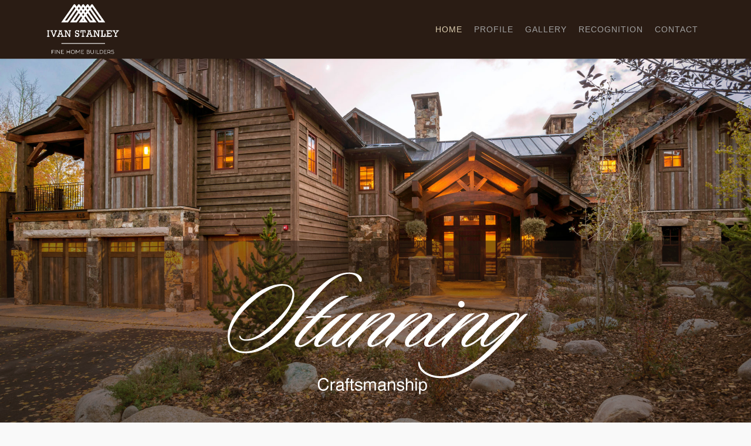

--- FILE ---
content_type: text/html; charset=utf-8
request_url: https://www.ivanstanley.com/news/149-a-summit-county-gem-north-of-silverthorne.html
body_size: 8345
content:
<!DOCTYPE HTML>
<html lang="en-gb" dir="ltr"  data-config='{"twitter":0,"plusone":0,"facebook":0,"style":"gourmet-custom"}'>

    <head>
    <meta charset="utf-8">
<meta http-equiv="X-UA-Compatible" content="IE=edge">
<meta name="viewport" content="width=device-width, initial-scale=1">
<base href="https://www.ivanstanley.com/news/149-a-summit-county-gem-north-of-silverthorne.html" />
	<meta name="keywords" content="builder, contractor, building management, custom home builder," />
	<meta http-equiv="content-type" content="text/html; charset=utf-8" />
	<meta name="description" content="Custom Home Builder, Summit County Colorado" />
	<title>A Summit County Gem: North of Silverthorne</title>
	<link href="/templates/yoo_gusto/favicon.ico" rel="shortcut icon" type="image/vnd.microsoft.icon" />
	<link href="/media/plg_system_jcepro/site/css/content.min.css?86aa0286b6232c4a5b58f892ce080277" rel="stylesheet" type="text/css" />
	<script src="/media/jui/js/jquery.min.js?c78d5875881dd3893108b74bebad2451" type="text/javascript"></script>
	<script src="/media/jui/js/jquery-noconflict.js?c78d5875881dd3893108b74bebad2451" type="text/javascript"></script>
	<script src="/media/jui/js/jquery-migrate.min.js?c78d5875881dd3893108b74bebad2451" type="text/javascript"></script>
	<script src="/media/jui/js/bootstrap.min.js?c78d5875881dd3893108b74bebad2451" type="text/javascript"></script>
	<script src="/media/widgetkit/uikit2-6b22487f.js" type="text/javascript"></script>
	<script src="/media/widgetkit/wk-scripts-c63891ed.js" type="text/javascript"></script>

<link rel="apple-touch-icon-precomposed" href="/">
<link rel="stylesheet" href="/templates/yoo_gusto/styles/gourmet-custom/css/bootstrap.css">
<link rel="stylesheet" href="/templates/yoo_gusto/styles/gourmet-custom/css/theme.css">
<link rel="stylesheet" href="/templates/yoo_gusto/css/custom.css">
<script src="/templates/yoo_gusto/warp/vendor/uikit/js/uikit.js"></script>
<script src="/templates/yoo_gusto/warp/vendor/uikit/js/components/autocomplete.js"></script>
<script src="/templates/yoo_gusto/warp/vendor/uikit/js/components/datepicker.js"></script>
<script src="/templates/yoo_gusto/warp/vendor/uikit/js/components/search.js"></script>
<script src="/templates/yoo_gusto/warp/vendor/uikit/js/components/sticky.js"></script>
<script src="/templates/yoo_gusto/warp/vendor/uikit/js/components/timepicker.js"></script>
<script src="/templates/yoo_gusto/warp/vendor/uikit/js/components/tooltip.js"></script>
<script src="/templates/yoo_gusto/warp/js/social.js"></script>
<script src="/templates/yoo_gusto/js/theme.js"></script>
  

<link rel="apple-touch-icon" sizes="180x180" href="/apple-touch-icon.png">
<link rel="icon" type="image/png" sizes="32x32" href="/favicon-32x32.png">
<link rel="icon" type="image/png" sizes="16x16" href="/favicon-16x16.png">
<link rel="manifest" href="/site.webmanifest">
<link rel="mask-icon" href="/safari-pinned-tab.svg" color="#5bbad5">
<meta name="msapplication-TileColor" content="#da532c">
<meta name="theme-color" content="#ffffff">


    



<script>
  (function(i,s,o,g,r,a,m){i['GoogleAnalyticsObject']=r;i[r]=i[r]||function(){
  (i[r].q=i[r].q||[]).push(arguments)},i[r].l=1*new Date();a=s.createElement(o),
  m=s.getElementsByTagName(o)[0];a.async=1;a.src=g;m.parentNode.insertBefore(a,m)
  })(window,document,'script','//www.google-analytics.com/analytics.js','ga');
  ga('create', 'UA-25434983-1', 'ivanstanley.com');
  ga('send', 'pageview');
</script>
<!-- Universal Google Analytics Plugin by PB Web Development -->

</head>

    <body class="tm-isblog     ">

        
                 <div class="tm-navbar " data-uk-sticky="{media: 767}">
            <div class="uk-container uk-container-center">

                <nav class="tm-navbar-container">

                                        <div class="tm-nav-logo uk-hidden-small">
                        <a class="tm-logo uk-navbar-brand uk-responsive-width uk-responsive-height" href="https://www.ivanstanley.com">
	<img src="/images/logos/IvanStanley-Logo-white.png" alt="IvanStanley Logo black" width="123" height="86" /> <img src="/images/logos/IvanStanley-Logo-white.png" alt="Sticky Logo" width="123" height="86" class="tm-logo-sticky" /></a>
                    </div>
                    
                                        <div class="tm-nav uk-hidden-small">
                        <ul class="uk-navbar-nav uk-hidden-small">
<li class="uk-active"><a href="/">Home</a></li><li class="uk-parent" data-uk-dropdown="{'preventflip':'y'}" aria-haspopup="true" aria-expanded="false"><a href="/profile.html">Profile</a><div class="uk-dropdown uk-dropdown-navbar uk-dropdown-width-1"><div class="uk-grid uk-dropdown-grid"><div class="uk-width-1-1"><ul class="uk-nav uk-nav-navbar"><li><a href="/profile/leadership.html">Leadership</a></li><li><a href="/profile/services.html">Services</a></li><li><a href="/profile/faq.html">FAQ</a></li></ul></div></div></div></li><li class="uk-parent" data-uk-dropdown="{'preventflip':'y'}" aria-haspopup="true" aria-expanded="false"><a href="/gallery/custom-homes.html">Gallery</a><div class="uk-dropdown uk-dropdown-navbar uk-dropdown-width-1" style="min-width: 240px; max-width: 240px; width:240px;"><div class="uk-grid uk-dropdown-grid"><div class="uk-width-1-1"><ul class="uk-nav uk-nav-navbar"><li><a href="/gallery/custom-homes.html">Custom Homes</a></li><li><a href="/gallery/remodels-additions.html">Remodels &amp; Additions</a></li><li><a href="/gallery/historic-restoration.html">Historic Restoration</a></li><li><a href="/gallery/commercial.html">Commercial</a></li></ul></div></div></div></li><li class="uk-parent" data-uk-dropdown="{'preventflip':'y'}" aria-haspopup="true" aria-expanded="false"><a href="/recognition/testimonials.html">Recognition</a><div class="uk-dropdown uk-dropdown-navbar uk-dropdown-width-1"><div class="uk-grid uk-dropdown-grid"><div class="uk-width-1-1"><ul class="uk-nav uk-nav-navbar"><li><a href="/recognition/news.html">News</a></li><li><a href="/recognition/awards.html">Awards</a></li><li><a href="/recognition/testimonials.html" class="h3">Testimonials</a></li><li><a href="/recognition/affiliations.html">Affiliations</a></li></ul></div></div></div></li><li><a href="/contact.html">Contact</a></li></ul>                    </div>
                    
                                        <a href="#offcanvas" class="uk-navbar-toggle uk-visible-small" data-uk-offcanvas></a>
                    
                                        <div class="uk-navbar-content uk-navbar-center uk-visible-small">
                        <a class="uk-responsive-width uk-responsive-height" href="https://www.ivanstanley.com">
	<img src="/images/logos/IvanStanley-Logo-white-small.png" alt="IvanStanley Logo white small" width="98" height="47" /></a>
                    </div>
                    
                </nav>

            </div>
        </div>
        
                <div id="tm-top-a" class="tm-block-top-a uk-block uk-block-secondary tm-block-fullheight tm-block-fullwidth tm-grid-collapse" >

            <div class="uk-container uk-container-center">

                <section class="tm-top-a uk-grid" data-uk-grid-match="{target:'> div > .uk-panel'}" data-uk-grid-margin>
                    
<div class="uk-width-1-1"><div class="uk-panel">
<div data-uk-slideshow="{autoplay: true ,autoplayInterval: 4000,pauseOnHover: false}">

    <div class="uk-slidenav-position">

        <ul class="uk-slideshow uk-slideshow-fullscreen uk-overlay-active">
        
            <li style="min-height: 300px;">

                
                    <img src="/images/home-slideshow/home-slideshow-tyl-ranch.jpg" alt="Stunning Craftsmanship">
                    
                                        <div class="uk-overlay-panel uk-overlay-bottom uk-overlay-background uk-overlay-fade">

                        
                        
                                                <div class=" uk-margin"><center><img src="/images/home-slideshow/home-text-stunning-craftsmanship.png"></center>
</div>
                        
                        
                        
                    </div>
                    
                    
                
            </li>

        
            <li style="min-height: 300px;">

                
                    <img src="/images/home-slideshow/home-slideshow-exquisit.jpg" alt="Exquisite Construction">
                    
                                        <div class="uk-overlay-panel uk-overlay-bottom uk-overlay-background uk-overlay-fade">

                        
                        
                                                <div class=" uk-margin"><center><img src="/images/home-slideshow/home-text-exquisite-construction.png"></center></div>
                        
                        
                        
                    </div>
                    
                    
                
            </li>

        
            <li style="min-height: 300px;">

                
                    <img src="/images/home-slideshow/unparalleled-service-2.jpg" alt="Unparalleled Service">
                    
                                        <div class="uk-overlay-panel uk-overlay-bottom uk-overlay-background uk-overlay-fade">

                        
                        
                                                <div class=" uk-margin"><center><img src="/images/home-slideshow/home-text-unparalleled-service.png"></center></div>
                        
                        
                        
                    </div>
                    
                    
                
            </li>

        
            <li style="min-height: 300px;">

                
                    <img src="/images/home-slideshow/home-slideshow-detail.jpg" alt="Exceptional Detail">
                    
                                        <div class="uk-overlay-panel uk-overlay-bottom uk-overlay-background uk-overlay-fade">

                        
                        
                                                <div class=" uk-margin"><center><img src="/images/home-slideshow/home-text-exceptional-detail.png"></center></div>
                        
                        
                        
                    </div>
                    
                    
                
            </li>

        
            <li style="min-height: 300px;">

                
                    <img src="/images/home-slideshow/home-slide-20.jpg" alt="Accomplished Team">
                    
                                        <div class="uk-overlay-panel uk-overlay-bottom uk-overlay-background uk-overlay-fade">

                        
                        
                                                <div class=" uk-margin"><center><img src="/images/home-slideshow/home-text-accomplished-team.png"></center></div>
                        
                        
                        
                    </div>
                    
                    
                
            </li>

        
            <li style="min-height: 300px;">

                
                    <img src="/images/Peerless/Exterior_Peerless2.jpg" alt="Andrey Haimin Q2Fyzn KJOQ Unsplash">
                    
                                        <div class="uk-overlay-panel uk-overlay-bottom uk-overlay-background uk-overlay-fade">

                        
                        
                                                <div class=" uk-margin"><center><img src="/images/logos/IvanStanley-Logo-white.png"></center></div>
                        
                        
                        
                    </div>
                    
                    
                
            </li>

                </ul>

                <a href="#" class="uk-slidenav uk-slidenav-contrast uk-slidenav-previous uk-hidden-touch" data-uk-slideshow-item="previous"></a>
        <a href="#" class="uk-slidenav uk-slidenav-contrast uk-slidenav-next uk-hidden-touch" data-uk-slideshow-item="next"></a>
        
        
    </div>

    
</div>
</div></div>
                </section>

            </div>

        </div>
        
                <div id="tm-top-b" class="tm-block-top-b uk-block uk-block-muted" >

            <div class="uk-container uk-container-center">

                <section class="tm-top-b uk-grid" data-uk-grid-match="{target:'> div > .uk-panel'}" data-uk-grid-margin>
                    
<div class="uk-width-1-1"><div class="uk-panel uk-text-center">
	<h2>Breckenridge Home Builder</h2>
<h3>Ivan Stanley • Fine Home Builder in Breckenridge</h3>
<p><span style="font-size: 14pt;">Ivan Stanley Fine Home Builders of Breckenridge has spent over twenty years establishing exceptional relationships with clients. Their commitment to excellence is evident in each project they undertake. Ivan Stanley Fine Home Builders is your resource for quality construction craftsmanship and superior service for custom home designs, historic restorations, and additions or remodels. We service throughout the Rocky Mountains in Summit County, Eagle County, and the surrounding areas. We have created some really beautiful buildings here in Breckenridge, Sliverthorne, Frisco, Vail and many other scenic mountain towns.</span></p></div></div>
                </section>

            </div>

        </div>
        
                <div id="tm-top-c" class="tm-block-top-c uk-block uk-block-secondary" >

            <div class="uk-container uk-container-center">

                <section class="tm-top-c uk-grid" data-uk-grid-match="{target:'> div > .uk-panel'}" data-uk-grid-margin>
                    
<div class="uk-width-1-1"><div class="uk-panel uk-text-center"><h3 class="uk-h2 uk-margin-top-remove">Featured Project</h3>
	

<div id="wk-grid08d" class="uk-grid-width-1-1 uk-grid-width-medium-1-2 uk-grid uk-grid-match uk-text-left " data-uk-grid-match="{target:'> div > .uk-panel', row:true}" data-uk-grid-margin >


    <div>
        <div class="uk-panel uk-overlay-hover">

                        <a class="uk-position-cover uk-position-z-index" href="/chalissima.html" title=""></a>
            
            
                        <div class="uk-text-center uk-panel-teaser"><div class="uk-overlay "><img src="/images/166-Golden-Age-Drive/166-Golden-Age-Drive-1.jpg" class=" uk-overlay-scale" width="1296" height="729"></div></div>
            
            
            
            
            
            
            
            
            
        </div>
    </div>


    <div>
        <div class="uk-panel">

            
            
            
            
                        <h3 class="uk-h2 uk-margin-top-remove">

                                    Golden Age - Highlands                
                
            </h3>
            
            
            
                        <div class="uk-margin"><p>
This custom-built home in Breckenridge offers breathtaking mountain views and is designed for both luxury and entertainment. With exquisite custom stone and metalwork, disappearing shades, and museum-worthy light fixtures, it perfectly blends modern style with natural surroundings.
</p>
<a href="/featured-projects/15-custom-homes/164-golden-age-highlands.html" class="uk-button">Custom Home Images</a>
</div>
            
            
            
            
        </div>
    </div>


</div>

<script>
(function($){

    // get the images of the gallery and replace it by a canvas of the same size to fix the problem with overlapping images on load.
    $('img[width][height]:not(.uk-overlay-panel)', $('#wk-grid08d')).each(function() {

        var $img = $(this);

        if (this.width == 'auto' || this.height == 'auto' || !$img.is(':visible')) {
            return;
        }

        var $canvas = $('<canvas class="uk-responsive-width"></canvas>').attr({width:$img.attr('width'), height:$img.attr('height')}),
            img = new Image,
            release = function() {
                $canvas.remove();
                $img.css('display', '');
                release = function(){};
            };

        $img.css('display', 'none').after($canvas);

        $(img).on('load', function(){ release(); });
        setTimeout(function(){ release(); }, 1000);

        img.src = this.src;

    });

})(jQuery);
</script>
</div></div>
                </section>

            </div>

        </div>
        
                <div id="tm-top-d" class="tm-block-top-d uk-block uk-block-default" >

            <div class="uk-container uk-container-center">

                <section class="tm-top-d uk-grid" data-uk-grid-match="{target:'> div > .uk-panel'}" data-uk-grid-margin>
                    <div class="uk-width-1-1">
	<div class="uk-panel uk-text-center"><h3 class="uk-h2 uk-margin-top-remove">Latest Projects</h3>

<div id="wk-grid199" class="uk-grid-width-1-1 uk-grid-width-small-1-2 uk-grid-width-medium-1-3 uk-grid-width-large-1-3 uk-grid uk-grid-match uk-text-left " data-uk-grid-match="{target:'> div > .uk-panel', row:true}" data-uk-grid-margin  data-uk-scrollspy="{cls:'uk-animation-scale-up uk-invisible', target:'> div > .uk-panel', delay:300}">


    <div>
        <div class="uk-panel uk-panel-box uk-invisible">

            
            
                        <div class="uk-text-center uk-panel-teaser"><div class="uk-overlay uk-overlay-hover "><img src="/media/widgetkit/166-Golden-Age-Drive-10-15a2391711a804908d4c08be1c5996de.jpg" alt="Golden Age - Highlands" width="640" height="480"><div class="uk-overlay-panel uk-overlay-background uk-overlay-icon uk-overlay-fade"></div><a class="uk-position-cover" href="/featured-projects/15-custom-homes/164-golden-age-highlands.html" title="Golden Age - Highlands"></a></div></div>
            
            
                        <h3 class="uk-panel-title">

                                    <a class="uk-link-reset" href="/featured-projects/15-custom-homes/164-golden-age-highlands.html">Golden Age - Highlands</a>
                
                
            </h3>
            
            
            
                        <div class="uk-margin"><p>We’re thrilled to introduce this stunning custom build, designed to showcase some of the best views Breckenridge has to offer.</p>
</div>
            
            
                        <p><a class="uk-button" href="/featured-projects/15-custom-homes/164-golden-age-highlands.html">More ></a></p>
            
            
        </div>
    </div>


    <div>
        <div class="uk-panel uk-panel-box uk-invisible">

            
            
                        <div class="uk-text-center uk-panel-teaser"><div class="uk-overlay uk-overlay-hover "><img src="/media/widgetkit/1-a3132a0aab0d6de8ff38d2469cdfb67e.jpg" alt="Highland Rounds" width="640" height="480"><div class="uk-overlay-panel uk-overlay-background uk-overlay-icon uk-overlay-fade"></div><a class="uk-position-cover" href="/featured-projects/15-custom-homes/154-highland-rounds.html" title="Highland Rounds"></a></div></div>
            
            
                        <h3 class="uk-panel-title">

                                    <a class="uk-link-reset" href="/featured-projects/15-custom-homes/154-highland-rounds.html">Highland Rounds</a>
                
                
            </h3>
            
            
            
                        <div class="uk-margin"><p>Introducing Highland Rounds, an Ivan Stanley Fine Custom Builders custom home that speaks to true mountain inspiration while including modern conveniences and luxury design.</p>
</div>
            
            
                        <p><a class="uk-button" href="/featured-projects/15-custom-homes/154-highland-rounds.html">More ></a></p>
            
            
        </div>
    </div>


    <div>
        <div class="uk-panel uk-panel-box uk-invisible">

            
            
                        <div class="uk-text-center uk-panel-teaser"><div class="uk-overlay uk-overlay-hover "><img src="/media/widgetkit/BerglundBessHome_Exteriors13-eca97c50b5cb1ac012cbf6965e4b1f72.jpg" alt="North of Silverthorne" width="640" height="480"><div class="uk-overlay-panel uk-overlay-background uk-overlay-icon uk-overlay-fade"></div><a class="uk-position-cover" href="/featured-projects/15-custom-homes/148-north-of-silverthorne.html" title="North of Silverthorne"></a></div></div>
            
            
                        <h3 class="uk-panel-title">

                                    <a class="uk-link-reset" href="/featured-projects/15-custom-homes/148-north-of-silverthorne.html">North of Silverthorne</a>
                
                
            </h3>
            
            
            
                        <div class="uk-margin"><p>In a word, this modern mountain custom home is stunning. Working closely with Berglund Architects <a href="https://berglundarchitects.com/">Berglund Architects</a>, we created an artistic naturally inspired home with effortless functionality. The owners desired an inviting, open, tranquil home that welcomed Colorado beauty. The outcome is this breathtaking, innovative home nestled in Summit County.</p>
</div>
            
            
                        <p><a class="uk-button" href="/featured-projects/15-custom-homes/148-north-of-silverthorne.html">More ></a></p>
            
            
        </div>
    </div>


</div>

<script>
(function($){

    // get the images of the gallery and replace it by a canvas of the same size to fix the problem with overlapping images on load.
    $('img[width][height]:not(.uk-overlay-panel)', $('#wk-grid199')).each(function() {

        var $img = $(this);

        if (this.width == 'auto' || this.height == 'auto' || !$img.is(':visible')) {
            return;
        }

        var $canvas = $('<canvas class="uk-responsive-width"></canvas>').attr({width:$img.attr('width'), height:$img.attr('height')}),
            img = new Image,
            release = function() {
                $canvas.remove();
                $img.css('display', '');
                release = function(){};
            };

        $img.css('display', 'none').after($canvas);

        $(img).on('load', function(){ release(); });
        setTimeout(function(){ release(); }, 1000);

        img.src = this.src;

    });

})(jQuery);
</script>
</div></div>
                </section>

            </div>

        </div>
        
                <div id="tm-main" class="tm-block-main uk-block uk-block-default" >

            <div class="uk-container uk-container-center">

                <div class="tm-middle uk-grid" data-uk-grid-match data-uk-grid-margin>

                                        <div class="tm-main uk-width-medium-1-1">

                        
                        
                                                <section id="tm-main-bottom" class="tm-main-bottom tm-main-bottom uk-grid" data-uk-grid-match="{target:'> div > .uk-panel'}" data-uk-grid-margin>
                            
<div class="uk-width-1-1"><div class="uk-panel">
	<div class="uk-flex uk-flex-middle uk-flex-center uk-flex-wrap" data-uk-margin="{cls:'uk-margin-top'}">
<div>
<h3 class="uk-margin-remove">Contact us to discuss your distinctive custom home project <a href="/contact-us.html" class="uk-button"> Contact Us</a></h3>
</div>
</div></div></div>
                        </section>
                        
                    </div>
                    
                    
                </div>

            </div>

        </div>
        
        
                <div id="tm-bottom-b" class="tm-block-bottom-b uk-block uk-block-primary uk-contrast uk-cover-background" style="background-image: url('/images/backgrounds/barnwood2-background.jpg');">

            <div class="uk-container uk-container-center">

                <section class="tm-bottom-b uk-grid" data-uk-grid-match="{target:'> div > .uk-panel'}" data-uk-grid-margin>
                    
<div class="uk-width-1-1"><div class="uk-panel uk-text-center"><h3 class="uk-h1 uk-margin-top-remove">Latest News</h3>

<div id="wk-grid085" class="uk-grid-width-1-1 uk-grid-width-small-1-2 uk-grid-width-medium-1-3 uk-grid uk-grid-match uk-text-left " data-uk-grid-match="{target:'> div > .uk-panel', row:true}" data-uk-grid-margin  data-uk-scrollspy="{cls:'uk-animation-slide-bottom uk-invisible', target:'> div > .uk-panel', delay:300}">


    <div>
        <div class="uk-panel uk-panel-box uk-invisible">

            
            
                        <div class="uk-text-center uk-panel-teaser"><div class="uk-overlay uk-overlay-hover "><img src="/media/widgetkit/allen-guerra-ext-2048x1365-98eb27d73ec81f7b97b91838f753e378.jpg" class=" uk-overlay-scale" alt="Mountain Living Magazine Article 2023" width="640" height="480"><div class="uk-overlay-panel uk-overlay-background uk-overlay-icon uk-overlay-fade"></div><a class="uk-position-cover" href="/recognition/news/163-mountain-living-magazine-article-2023.html" title="Mountain Living Magazine Article 2023"></a></div></div>
            
            
                        <h3 class="uk-panel-title">

                                    <a class="uk-link-reset" href="/recognition/news/163-mountain-living-magazine-article-2023.html">Mountain Living Magazine Article 2023</a>
                
                
            </h3>
            
            
            
            
            
                        <p><a class="uk-button" href="/recognition/news/163-mountain-living-magazine-article-2023.html">More ></a></p>
            
            
        </div>
    </div>


    <div>
        <div class="uk-panel uk-panel-box uk-invisible">

            
            
                        <div class="uk-text-center uk-panel-teaser"><div class="uk-overlay uk-overlay-hover "><img src="/media/widgetkit/wine-cellar-chalissima-08213344c01fcf0b5b78f9810106dbf6.jpg" class=" uk-overlay-scale" alt="CHALISSIMA Spring 2022 Update | Unique in Every Way" width="640" height="480"><div class="uk-overlay-panel uk-overlay-background uk-overlay-icon uk-overlay-fade"></div><a class="uk-position-cover" href="/recognition/news/162-chalissima-spring-2022-update-unique-in-every-way.html" title="CHALISSIMA Spring 2022 Update | Unique in Every Way"></a></div></div>
            
            
                        <h3 class="uk-panel-title">

                                    <a class="uk-link-reset" href="/recognition/news/162-chalissima-spring-2022-update-unique-in-every-way.html">CHALISSIMA Spring 2022 Update | Unique in Every Way</a>
                
                
            </h3>
            
            
            
            
            
                        <p><a class="uk-button" href="/recognition/news/162-chalissima-spring-2022-update-unique-in-every-way.html">More ></a></p>
            
            
        </div>
    </div>


    <div>
        <div class="uk-panel uk-panel-box uk-invisible">

            
            
                        <div class="uk-text-center uk-panel-teaser"><div class="uk-overlay uk-overlay-hover "><img src="/media/widgetkit/ch-blog-9-24-21-2-45604a1dc90f73132d96c5061776ae03.jpg" class=" uk-overlay-scale" alt="Chalissima Update | The Final Finishes Before Fall" width="640" height="480"><div class="uk-overlay-panel uk-overlay-background uk-overlay-icon uk-overlay-fade"></div><a class="uk-position-cover" href="/recognition/news/161-chalissima-update-the-final-finishes-before-fall.html" title="Chalissima Update | The Final Finishes Before Fall"></a></div></div>
            
            
                        <h3 class="uk-panel-title">

                                    <a class="uk-link-reset" href="/recognition/news/161-chalissima-update-the-final-finishes-before-fall.html">Chalissima Update | The Final Finishes Before Fall</a>
                
                
            </h3>
            
            
            
            
            
                        <p><a class="uk-button" href="/recognition/news/161-chalissima-update-the-final-finishes-before-fall.html">More ></a></p>
            
            
        </div>
    </div>


</div>

<script>
(function($){

    // get the images of the gallery and replace it by a canvas of the same size to fix the problem with overlapping images on load.
    $('img[width][height]:not(.uk-overlay-panel)', $('#wk-grid085')).each(function() {

        var $img = $(this);

        if (this.width == 'auto' || this.height == 'auto' || !$img.is(':visible')) {
            return;
        }

        var $canvas = $('<canvas class="uk-responsive-width"></canvas>').attr({width:$img.attr('width'), height:$img.attr('height')}),
            img = new Image,
            release = function() {
                $canvas.remove();
                $img.css('display', '');
                release = function(){};
            };

        $img.css('display', 'none').after($canvas);

        $(img).on('load', function(){ release(); });
        setTimeout(function(){ release(); }, 1000);

        img.src = this.src;

    });

})(jQuery);
</script>
</div></div>
                </section>

            </div>

        </div>
        
                <div id="tm-bottom-c" class="tm-block-bottom-c uk-block uk-block-default" >

            <div class="uk-container uk-container-center">

                <section class="tm-bottom-c uk-grid" data-uk-grid-match="{target:'> div > .uk-panel'}" data-uk-grid-margin>
                    
<div class="uk-width-1-1"><div class="uk-panel uk-text-center"><h3 class="uk-h1 uk-margin-top-remove">Client Testimonials</h3>
	<p class="uk-text-large">Read what our clients say about Ivan Stanley Construction.</p>
<p>
<div data-uk-slideset="{animation: 'scale',autoplayInterval: 3000,default: 1,small: 1,medium: 2,large: 3,xlarge: 3}">

    
    <div class="uk-slidenav-position uk-margin">

        <ul class="uk-slideset uk-grid uk-grid-match uk-flex-center uk-grid-width-1-1 uk-grid-width-small-1-1 uk-grid-width-medium-1-2 uk-grid-width-large-1-3 uk-grid-width-xlarge-1-3">
        
            <li>

                <div class="uk-panel uk-panel-box uk-text-center">

                    
                    
                                        <div class="uk-text-center uk-panel-teaser"><img src="/media/widgetkit/Ivan-Stanley-Associates-exterior-30db020763fb149e515bdb984df406b9.jpg" class=" uk-overlay-scale" alt="Mary-Bob &amp; Jack, Ohio" width="640" height="480"></div>
                    
                                        <h3 class="uk-panel-title">

                                                    <a class="uk-link-reset" href="/recognition/testimonials/138-mary-bob-jack,-ohio.html">Mary-Bob & Jack, Ohio</a>
                        
                        
                    </h3>
                    
                    
                                        <div class="uk-margin"><blockquote>
<p>Ivan Stanley Homes built a vacation home for us in Keystone, Colorado in 2012. Not only was the project on time and on budget, the quality of the work was beyond expectations.</p>
</div>
                    
                    
                                        <p><a class="uk-button" href="/recognition/testimonials/138-mary-bob-jack,-ohio.html">Read more</a></p>
                    
                    
                </div>

            </li>

        
            <li>

                <div class="uk-panel uk-panel-box uk-text-center">

                    
                    
                    
                                        <h3 class="uk-panel-title">

                                                    <a class="uk-link-reset" href="/recognition/testimonials/144-custom-homeowner-recommends-jeremy-fischer-at-ivan-stanley-and-associates-2.html">Christine, Colorado</a>
                        
                        
                    </h3>
                    
                    
                                        <div class="uk-margin"><p>Many people told me that the building process could be a nightmare. But with Jeremy, it was pleasant and actually fun.</p>
</div>
                    
                    
                                        <p><a class="uk-button" href="/recognition/testimonials/144-custom-homeowner-recommends-jeremy-fischer-at-ivan-stanley-and-associates-2.html">Read more</a></p>
                    
                    
                </div>

            </li>

        
            <li>

                <div class="uk-panel uk-panel-box uk-text-center">

                    
                    
                    
                                        <h3 class="uk-panel-title">

                                                    <a class="uk-link-reset" href="/recognition/testimonials/61-bill-keenan,-beaver-run,-breckenridge.html">Bill K., Breckenridge</a>
                        
                        
                    </h3>
                    
                    
                                        <div class="uk-margin"><blockquote>
<p>I'm a bit of a perfectionist, so the highest compliment I can pay a contractor is to acknowledge that he did the job as if it were his own house.</p>
<p>The work of Ivan Stanley stood up to my critical eye, and I couldn't have asked for a better outcome ...The employees at Ivan Stanley are personable and, above all, are responsible and efficient.</p>
</blockquote></div>
                    
                    
                                        <p><a class="uk-button" href="/recognition/testimonials/61-bill-keenan,-beaver-run,-breckenridge.html">Read more</a></p>
                    
                    
                </div>

            </li>

        
            <li>

                <div class="uk-panel uk-panel-box uk-text-center">

                    
                    
                                        <div class="uk-text-center uk-panel-teaser"><img src="/media/widgetkit/Gold-Run-Lower-f1818f4cd058e372e4c48371bfab96b1.jpg" class=" uk-overlay-scale" alt="Kevin &amp; Donna, Texas" width="640" height="480"></div>
                    
                                        <h3 class="uk-panel-title">

                                                    <a class="uk-link-reset" href="/recognition/testimonials/124-kevin-donna,-texas.html">Kevin & Donna, Texas</a>
                        
                        
                    </h3>
                    
                    
                                        <div class="uk-margin"><blockquote>
<p>We personally define&nbsp;excellence&nbsp;as the result of&nbsp;high intention,&nbsp;sincere&nbsp;effort,&nbsp;intelligent direction&nbsp;and&nbsp;skillful execution, and we couldn't describe Ivan Stanley Custom Home Builders as any better.</p>
</div>
                    
                    
                                        <p><a class="uk-button" href="/recognition/testimonials/124-kevin-donna,-texas.html">Read more</a></p>
                    
                    
                </div>

            </li>

        
            <li>

                <div class="uk-panel uk-panel-box uk-text-center">

                    
                    
                    
                                        <h3 class="uk-panel-title">

                                                    <a class="uk-link-reset" href="/recognition/testimonials/60-vandivier-rissling-architects.html">Owner, Tim V.</a>
                        
                        
                    </h3>
                    
                    
                                        <div class="uk-margin"><p>I think of Ivan Stanley as more than a typical builder. Jeremy and his craftsmen are, in fact, enthusiastic partners with the architect and home owner.&nbsp;We often collaborate early, marrying creative ideas with innovative construction techniques.</p>
</div>
                    
                    
                                        <p><a class="uk-button" href="/recognition/testimonials/60-vandivier-rissling-architects.html">Read more</a></p>
                    
                    
                </div>

            </li>

        
            <li>

                <div class="uk-panel uk-panel-box uk-text-center">

                    
                    
                    
                                        <h3 class="uk-panel-title">

                                                    <a class="uk-link-reset" href="/recognition/testimonials/59-kevin-j-berkley,-cpa,-summit-county,-co.html">Kevin, CPA, Summit County</a>
                        
                        
                    </h3>
                    
                    
                                        <div class="uk-margin"><blockquote>
<p>As a local mortgage and construction lender, I have had the pleasure of working with Jeremy for over 8 years.&nbsp;I have financed many of the homes he has built in Summit County.In all that time, we have never had a problem on any of the projects we were involved with Ivan Stanley Fine Home Builders.</p>
</div>
                    
                    
                                        <p><a class="uk-button" href="/recognition/testimonials/59-kevin-j-berkley,-cpa,-summit-county,-co.html">Read more</a></p>
                    
                    
                </div>

            </li>

        
            <li>

                <div class="uk-panel uk-panel-box uk-text-center">

                    
                    
                    
                                        <h3 class="uk-panel-title">

                                                    <a class="uk-link-reset" href="/recognition/testimonials/58-design-build,-inc-breckenridge-colorado.html">Suzanne Allen-Guerra, Architect  </a>
                        
                        
                    </h3>
                    
                    
                                        <div class="uk-margin"><blockquote>
<p>We have worked with Ivan Stanley Fine Home Builders for over a decade. We have been extremely pleased with the high quality of Jeremy's workmanship and their willingness to work hard to bring projects in under budget.</p>
</blockquote></div>
                    
                    
                                        <p><a class="uk-button" href="/recognition/testimonials/58-design-build,-inc-breckenridge-colorado.html">Read more</a></p>
                    
                    
                </div>

            </li>

        
            <li>

                <div class="uk-panel uk-panel-box uk-text-center">

                    
                    
                    
                                        <h3 class="uk-panel-title">

                                                    <a class="uk-link-reset" href="/recognition/testimonials/57-royce-hunter,-fredericksburg,-tx.html">Royce H., Fredericksburg, TX</a>
                        
                        
                    </h3>
                    
                    
                                        <div class="uk-margin"><blockquote>
<p>I have known Jeremy Fischer for nearly ten years. We first met when we began to remodel our home in Breckenridge. He and his firm also built a large new deck on the home. Throughout this process everything promised was accomplished without conflicts arising.</p>
</div>
                    
                    
                                        <p><a class="uk-button" href="/recognition/testimonials/57-royce-hunter,-fredericksburg,-tx.html">Read more</a></p>
                    
                    
                </div>

            </li>

                </ul>

        
    </div>

        <div class="uk-flex uk-flex-center uk-margin-top">
        <div class="uk-grid uk-grid-small">
            <div><a href="#" class="uk-slidenav uk-slidenav-previous" data-uk-slideset-item="previous"></a></div>
            <div><a href="#" class="uk-slidenav uk-slidenav-next" data-uk-slideset-item="next"></a></div>
        </div>
    </div>
    
    
    
</div>
</p></div></div>
                </section>

            </div>

        </div>
        
                <div id="tm-bottom-d" class="tm-block-bottom-d uk-block uk-block-primary uk-contrast" >

            <div class="uk-container uk-container-center">

                <section class="tm-bottom-d uk-grid" data-uk-grid-match="{target:'> div > .uk-panel'}" data-uk-grid-margin>
                    
<div class="uk-width-1-1"><div class="uk-panel uk-text-center">
	<div class="uk-flex uk-flex-middle uk-flex-center uk-flex-wrap" data-uk-margin="{cls:'uk-margin-top'}">
<div>
<h3 class="uk-margin-remove">Contact us to discuss your distinctive custom home project <a href="/contact-us.html" class="uk-button"> Contact Us</a></h3>
</div>
</div></div></div>
                </section>

            </div>

        </div>
        
                <div id="tm-bottom-e" class="tm-block-bottom-e uk-block uk-block-secondary uk-contrast uk-cover-background" style="background-image: url('/images/backgrounds/wood-background.jpg');">

            <div class="uk-container uk-container-center">

                <section class="tm-bottom-e uk-grid" data-uk-grid-match="{target:'> div > .uk-panel'}" data-uk-grid-margin>
                    
<div class="uk-width-1-1 uk-width-medium-1-4"><div class="uk-panel uk-panel-header"><h3 class="uk-panel-title">Popular</h3>
	<p><a href="/"><em class="uk-icon-justify uk-icon-home"></em> Home</a><br /> <a href="/recognition/news.html"><em class="uk-icon-justify uk-icon-newspaper-o"></em> News</a><br /> <a href="/gallery/custom-homes.html"><em class="uk-icon-justify uk-icon-photo"></em> Gallery</a><br /> <a href="/profile/contact-us.html"><em class="uk-icon-justify uk-icon-envelope"></em> Contact Us</a></p></div></div>

<div class="uk-width-1-1 uk-width-medium-1-4"><div class="uk-panel uk-panel-header"><h3 class="uk-panel-title">Follow Us</h3>
	<p><a href="http://www.houzz.com/pro/karenfischer80424/ivan-stanley-custom-builders" target="_blank" rel="noopener"><em class="uk-icon-justify uk-icon-houzz" data-mce-empty="1">&nbsp;</em> Houzz</a><br /> <a href="https://www.facebook.com/ivanstanleyandassociates/?fref=nf" target="_blank" rel="noopener"><em class="uk-icon-justify  uk-icon-facebook" data-mce-empty="1">&nbsp;</em> Facebook</a><br /> <a href="https://www.instagram.com/ivanstanleyco/" target="_blank" rel="noopener"><em class="uk-icon-justify uk-icon-instagram" data-mce-empty="1">&nbsp;</em> Instagram</a></p></div></div>

<div class="uk-width-1-1 uk-width-medium-1-4"><div class="uk-panel uk-panel-header"><h3 class="uk-panel-title">Company</h3>
	<p><strong>Ivan Stanley Fine Home Builders</strong><br />100 S. Ridge St, Ste. 201<br />P.O. Box 6364<br /><span style="line-height: 1.3em;">Breckenridge, CO 80424<br /></span></p></div></div>

<div class="uk-width-1-1 uk-width-medium-1-4"><div class="uk-panel uk-panel-header"><h3 class="uk-panel-title">Call Us Today!</h3>
	<strong>Phone: </strong>970-389-3310<br /><strong>Phone:&nbsp;</strong>205-913-4107</div></div>
                </section>

            </div>

        </div>
        
        <div id="tm-footer" class="tm-block-footer">
            <div class="uk-container uk-container-center">

                        <footer class="tm-footer tm-link-muted">

                                <a id="tm-anchor-bottom" class="tm-totop-scroller" data-uk-smooth-scroll href="#"></a>
                
                <div class="uk-panel">
	<p>© Copyright <script>document.write(new Date().getFullYear())</script> Ivan Stanley &amp; Associates, LLC - All Rights Reserved</p>
<p><img src="/images/logos/IvanStanley-Logo-white.png" alt="IvanStanley Logo white" width="135" height="93" /></p></div>
            </footer>
            
            </div>
        </div>

        
        
                <div id="offcanvas" class="uk-offcanvas">
            <div class="uk-offcanvas-bar"><ul class="uk-nav uk-nav-offcanvas">
<li class="uk-active"><a href="/">Home</a></li><li class="uk-parent"><a href="/profile.html">Profile</a><ul class="uk-nav-sub"><li><a href="/profile/leadership.html">Leadership</a></li><li><a href="/profile/services.html">Services</a></li><li><a href="/profile/faq.html">FAQ</a></li></ul></li><li class="uk-parent"><a href="/gallery/custom-homes.html">Gallery</a><ul class="uk-nav-sub"><li><a href="/gallery/custom-homes.html">Custom Homes</a></li><li><a href="/gallery/remodels-additions.html">Remodels &amp; Additions</a></li><li><a href="/gallery/historic-restoration.html">Historic Restoration</a></li><li><a href="/gallery/commercial.html">Commercial</a></li></ul></li><li class="uk-parent"><a href="/recognition/testimonials.html">Recognition</a><ul class="uk-nav-sub"><li><a href="/recognition/news.html">News</a></li><li><a href="/recognition/awards.html">Awards</a></li><li><a href="/recognition/testimonials.html" class="h3">Testimonials</a></li><li><a href="/recognition/affiliations.html">Affiliations</a></li></ul></li><li><a href="/contact.html">Contact</a></li></ul></div>
        </div>
        
        
    </body>
</html>

--- FILE ---
content_type: text/css
request_url: https://www.ivanstanley.com/templates/yoo_gusto/css/custom.css
body_size: 89
content:
/* Copyright (C) YOOtheme GmbH, YOOtheme Proprietary Use License (http://www.yootheme.com/license) */

/* ========================================================================
   Use this file to add custom CSS easily
 ========================================================================== */

/* Logo size for centered navigation */
.tm-navbar-center [class*='tm-logo'] { transform: scale(1.2); }

.tm-navbar {
	position: relative;
	z-index: 2;
	background-color: #2a1c14;
	box-shadow: 0px 1px 2px rgba(0, 0, 0, 0.1);
}

.slidefont { font-family: 'Pinyon', Arial, serif; font-weight: 400; }

.drop-shadow {
	color: #FFF;
	text-shadow: 1px 2px 3px rgba(0, 0, 0, 0.60);
}

--- FILE ---
content_type: text/plain
request_url: https://www.google-analytics.com/j/collect?v=1&_v=j102&a=1389422970&t=pageview&_s=1&dl=https%3A%2F%2Fwww.ivanstanley.com%2Fnews%2F149-a-summit-county-gem-north-of-silverthorne.html&ul=en-us%40posix&dt=A%20Summit%20County%20Gem%3A%20North%20of%20Silverthorne&sr=1280x720&vp=1280x720&_u=IEBAAAABAAAAACAAI~&jid=1630357621&gjid=1324041978&cid=1866362344.1762700003&tid=UA-25434983-1&_gid=16411592.1762700003&_r=1&_slc=1&z=1270042273
body_size: -450
content:
2,cG-VES41EVVFE